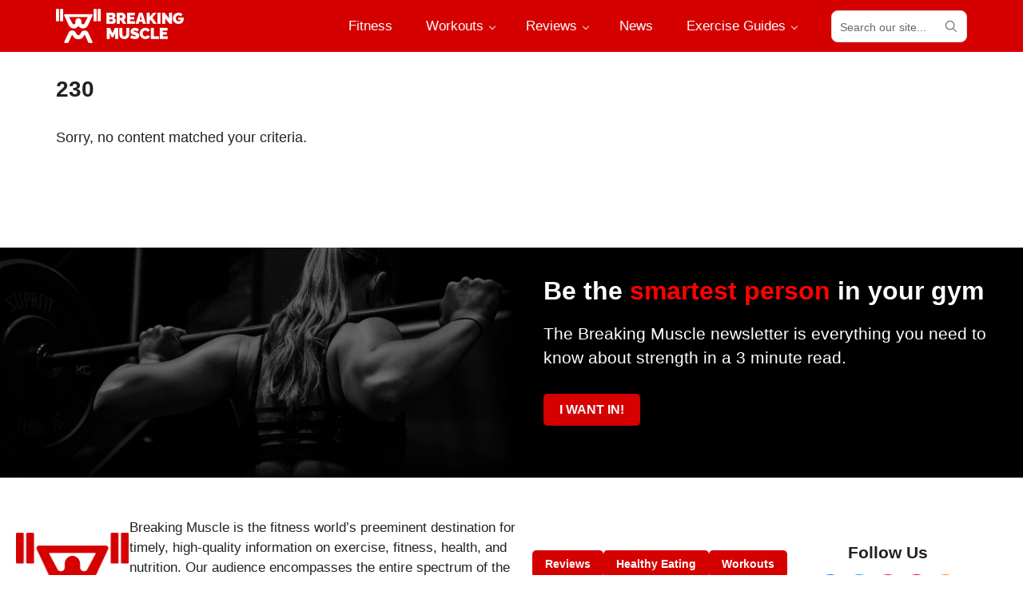

--- FILE ---
content_type: text/html; charset=UTF-8
request_url: https://breakingmuscle.com/tag/230/
body_size: 77926
content:
<!DOCTYPE html>
<html lang="en-US">
<head >
<meta charset="UTF-8" />
<meta name="viewport" content="width=device-width, initial-scale=1" />
<meta name='robots' content='index, follow, max-image-preview:large, max-snippet:-1, max-video-preview:-1' />
<!-- This site is optimized with the Yoast SEO plugin v21.1 - https://yoast.com/wordpress/plugins/seo/ -->
<title>230 Archives - Breaking Muscle</title>
<link rel="canonical" href="https://breakingmuscle.com/tag/230/" />
<meta property="og:locale" content="en_US" />
<meta property="og:type" content="article" />
<meta property="og:title" content="230 Archives - Breaking Muscle" />
<meta property="og:url" content="https://breakingmuscle.com/tag/230/" />
<meta property="og:site_name" content="Breaking Muscle" />
<meta name="twitter:card" content="summary_large_image" />
<meta name="twitter:site" content="@BreakingMuscle" />
<script type="application/ld+json" class="yoast-schema-graph">{"@context":"https://schema.org","@graph":[{"@type":"CollectionPage","@id":"https://breakingmuscle.com/tag/230/","url":"https://breakingmuscle.com/tag/230/","name":"230 Archives - Breaking Muscle","isPartOf":{"@id":"https://breakingmuscle.com/#website"},"inLanguage":"en-US"},{"@type":"WebSite","@id":"https://breakingmuscle.com/#website","url":"https://breakingmuscle.com/","name":"Breaking Muscle","description":"Breaking Muscle","publisher":{"@id":"https://breakingmuscle.com/#organization"},"potentialAction":[{"@type":"SearchAction","target":{"@type":"EntryPoint","urlTemplate":"https://breakingmuscle.com/?s={search_term_string}"},"query-input":"required name=search_term_string"}],"inLanguage":"en-US"},{"@type":"Organization","@id":"https://breakingmuscle.com/#organization","name":"Breaking Muscle","url":"https://breakingmuscle.com/","logo":{"@type":"ImageObject","inLanguage":"en-US","@id":"https://breakingmuscle.com/#/schema/logo/image/","url":"https://breakingmuscle.com/wp-content/uploads/2016/11/bmlogowhite-red.png","contentUrl":"https://breakingmuscle.com/wp-content/uploads/2016/11/bmlogowhite-red.png","width":714,"height":714,"caption":"Breaking Muscle"},"image":{"@id":"https://breakingmuscle.com/#/schema/logo/image/"},"sameAs":["https://www.facebook.com/breakingmuscle/","https://twitter.com/BreakingMuscle","https://www.instagram.com/breakingmuscle/","https://www.pinterest.com/breakingmuscle/","https://www.youtube.com/user/BreakingMuscleVideos"]}]}</script>
<!-- / Yoast SEO plugin. -->
<link rel='dns-prefetch' href='//scripts.mediavine.com' />
<link rel="alternate" type="application/rss+xml" title="Breaking Muscle &raquo; Feed" href="https://breakingmuscle.com/feed/" />
<link rel="alternate" type="application/rss+xml" title="Breaking Muscle &raquo; Comments Feed" href="https://breakingmuscle.com/comments/feed/" />
<link rel="alternate" type="application/rss+xml" title="Breaking Muscle &raquo; 230 Tag Feed" href="https://breakingmuscle.com/tag/230/feed/" />
<script>
window._wpemojiSettings = {"baseUrl":"https:\/\/s.w.org\/images\/core\/emoji\/14.0.0\/72x72\/","ext":".png","svgUrl":"https:\/\/s.w.org\/images\/core\/emoji\/14.0.0\/svg\/","svgExt":".svg","source":{"concatemoji":"https:\/\/breakingmuscle.com\/wp-includes\/js\/wp-emoji-release.min.js?ver=6.3.1"}};
/*! This file is auto-generated */
!function(i,n){var o,s,e;function c(e){try{var t={supportTests:e,timestamp:(new Date).valueOf()};sessionStorage.setItem(o,JSON.stringify(t))}catch(e){}}function p(e,t,n){e.clearRect(0,0,e.canvas.width,e.canvas.height),e.fillText(t,0,0);var t=new Uint32Array(e.getImageData(0,0,e.canvas.width,e.canvas.height).data),r=(e.clearRect(0,0,e.canvas.width,e.canvas.height),e.fillText(n,0,0),new Uint32Array(e.getImageData(0,0,e.canvas.width,e.canvas.height).data));return t.every(function(e,t){return e===r[t]})}function u(e,t,n){switch(t){case"flag":return n(e,"\ud83c\udff3\ufe0f\u200d\u26a7\ufe0f","\ud83c\udff3\ufe0f\u200b\u26a7\ufe0f")?!1:!n(e,"\ud83c\uddfa\ud83c\uddf3","\ud83c\uddfa\u200b\ud83c\uddf3")&&!n(e,"\ud83c\udff4\udb40\udc67\udb40\udc62\udb40\udc65\udb40\udc6e\udb40\udc67\udb40\udc7f","\ud83c\udff4\u200b\udb40\udc67\u200b\udb40\udc62\u200b\udb40\udc65\u200b\udb40\udc6e\u200b\udb40\udc67\u200b\udb40\udc7f");case"emoji":return!n(e,"\ud83e\udef1\ud83c\udffb\u200d\ud83e\udef2\ud83c\udfff","\ud83e\udef1\ud83c\udffb\u200b\ud83e\udef2\ud83c\udfff")}return!1}function f(e,t,n){var r="undefined"!=typeof WorkerGlobalScope&&self instanceof WorkerGlobalScope?new OffscreenCanvas(300,150):i.createElement("canvas"),a=r.getContext("2d",{willReadFrequently:!0}),o=(a.textBaseline="top",a.font="600 32px Arial",{});return e.forEach(function(e){o[e]=t(a,e,n)}),o}function t(e){var t=i.createElement("script");t.src=e,t.defer=!0,i.head.appendChild(t)}"undefined"!=typeof Promise&&(o="wpEmojiSettingsSupports",s=["flag","emoji"],n.supports={everything:!0,everythingExceptFlag:!0},e=new Promise(function(e){i.addEventListener("DOMContentLoaded",e,{once:!0})}),new Promise(function(t){var n=function(){try{var e=JSON.parse(sessionStorage.getItem(o));if("object"==typeof e&&"number"==typeof e.timestamp&&(new Date).valueOf()<e.timestamp+604800&&"object"==typeof e.supportTests)return e.supportTests}catch(e){}return null}();if(!n){if("undefined"!=typeof Worker&&"undefined"!=typeof OffscreenCanvas&&"undefined"!=typeof URL&&URL.createObjectURL&&"undefined"!=typeof Blob)try{var e="postMessage("+f.toString()+"("+[JSON.stringify(s),u.toString(),p.toString()].join(",")+"));",r=new Blob([e],{type:"text/javascript"}),a=new Worker(URL.createObjectURL(r),{name:"wpTestEmojiSupports"});return void(a.onmessage=function(e){c(n=e.data),a.terminate(),t(n)})}catch(e){}c(n=f(s,u,p))}t(n)}).then(function(e){for(var t in e)n.supports[t]=e[t],n.supports.everything=n.supports.everything&&n.supports[t],"flag"!==t&&(n.supports.everythingExceptFlag=n.supports.everythingExceptFlag&&n.supports[t]);n.supports.everythingExceptFlag=n.supports.everythingExceptFlag&&!n.supports.flag,n.DOMReady=!1,n.readyCallback=function(){n.DOMReady=!0}}).then(function(){return e}).then(function(){var e;n.supports.everything||(n.readyCallback(),(e=n.source||{}).concatemoji?t(e.concatemoji):e.wpemoji&&e.twemoji&&(t(e.twemoji),t(e.wpemoji)))}))}((window,document),window._wpemojiSettings);
</script>
<style>
img.wp-smiley,
img.emoji {
display: inline !important;
border: none !important;
box-shadow: none !important;
height: 1em !important;
width: 1em !important;
margin: 0 0.07em !important;
vertical-align: -0.1em !important;
background: none !important;
padding: 0 !important;
}
</style>
<link rel='stylesheet' id='sbi_styles-css' href='//breakingmuscle.com/wp-content/cache/wpfc-minified/24390lh7/bv5z.css' media='all' />
<link rel='stylesheet' id='breaking-muscle-css' href='//breakingmuscle.com/wp-content/themes/breaking-muscle/style.css?ver=1.1.2' media='all' />
<link rel='stylesheet' id='wp-block-library-css' href='//breakingmuscle.com/wp-content/cache/wpfc-minified/6xh43ioo/bv5z.css' media='all' />
<style id='wp-block-library-theme-inline-css'>
.wp-block-audio figcaption{color:#555;font-size:13px;text-align:center}.is-dark-theme .wp-block-audio figcaption{color:hsla(0,0%,100%,.65)}.wp-block-audio{margin:0 0 1em}.wp-block-code{border:1px solid #ccc;border-radius:4px;font-family:Menlo,Consolas,monaco,monospace;padding:.8em 1em}.wp-block-embed figcaption{color:#555;font-size:13px;text-align:center}.is-dark-theme .wp-block-embed figcaption{color:hsla(0,0%,100%,.65)}.wp-block-embed{margin:0 0 1em}.blocks-gallery-caption{color:#555;font-size:13px;text-align:center}.is-dark-theme .blocks-gallery-caption{color:hsla(0,0%,100%,.65)}.wp-block-image figcaption{color:#555;font-size:13px;text-align:center}.is-dark-theme .wp-block-image figcaption{color:hsla(0,0%,100%,.65)}.wp-block-image{margin:0 0 1em}.wp-block-pullquote{border-bottom:4px solid;border-top:4px solid;color:currentColor;margin-bottom:1.75em}.wp-block-pullquote cite,.wp-block-pullquote footer,.wp-block-pullquote__citation{color:currentColor;font-size:.8125em;font-style:normal;text-transform:uppercase}.wp-block-quote{border-left:.25em solid;margin:0 0 1.75em;padding-left:1em}.wp-block-quote cite,.wp-block-quote footer{color:currentColor;font-size:.8125em;font-style:normal;position:relative}.wp-block-quote.has-text-align-right{border-left:none;border-right:.25em solid;padding-left:0;padding-right:1em}.wp-block-quote.has-text-align-center{border:none;padding-left:0}.wp-block-quote.is-large,.wp-block-quote.is-style-large,.wp-block-quote.is-style-plain{border:none}.wp-block-search .wp-block-search__label{font-weight:700}.wp-block-search__button{border:1px solid #ccc;padding:.375em .625em}:where(.wp-block-group.has-background){padding:1.25em 2.375em}.wp-block-separator.has-css-opacity{opacity:.4}.wp-block-separator{border:none;border-bottom:2px solid;margin-left:auto;margin-right:auto}.wp-block-separator.has-alpha-channel-opacity{opacity:1}.wp-block-separator:not(.is-style-wide):not(.is-style-dots){width:100px}.wp-block-separator.has-background:not(.is-style-dots){border-bottom:none;height:1px}.wp-block-separator.has-background:not(.is-style-wide):not(.is-style-dots){height:2px}.wp-block-table{margin:0 0 1em}.wp-block-table td,.wp-block-table th{word-break:normal}.wp-block-table figcaption{color:#555;font-size:13px;text-align:center}.is-dark-theme .wp-block-table figcaption{color:hsla(0,0%,100%,.65)}.wp-block-video figcaption{color:#555;font-size:13px;text-align:center}.is-dark-theme .wp-block-video figcaption{color:hsla(0,0%,100%,.65)}.wp-block-video{margin:0 0 1em}.wp-block-template-part.has-background{margin-bottom:0;margin-top:0;padding:1.25em 2.375em}
</style>
<style id='global-styles-inline-css'>
body{--wp--preset--color--black: #000000;--wp--preset--color--cyan-bluish-gray: #abb8c3;--wp--preset--color--white: #ffffff;--wp--preset--color--pale-pink: #f78da7;--wp--preset--color--vivid-red: #cf2e2e;--wp--preset--color--luminous-vivid-orange: #ff6900;--wp--preset--color--luminous-vivid-amber: #fcb900;--wp--preset--color--light-green-cyan: #7bdcb5;--wp--preset--color--vivid-green-cyan: #00d084;--wp--preset--color--pale-cyan-blue: #8ed1fc;--wp--preset--color--vivid-cyan-blue: #0693e3;--wp--preset--color--vivid-purple: #9b51e0;--wp--preset--color--foreground: #222;--wp--preset--color--foreground-light: #666;--wp--preset--color--background: #fff;--wp--preset--color--primary: #d50000;--wp--preset--color--primary-light: #ffd5d5;--wp--preset--color--secondary: #ff0101;--wp--preset--color--secondary-light: #ffeded;--wp--preset--color--tertiary: #ddd;--wp--preset--color--quaternary: #f2f2f2;--wp--preset--gradient--vivid-cyan-blue-to-vivid-purple: linear-gradient(135deg,rgba(6,147,227,1) 0%,rgb(155,81,224) 100%);--wp--preset--gradient--light-green-cyan-to-vivid-green-cyan: linear-gradient(135deg,rgb(122,220,180) 0%,rgb(0,208,130) 100%);--wp--preset--gradient--luminous-vivid-amber-to-luminous-vivid-orange: linear-gradient(135deg,rgba(252,185,0,1) 0%,rgba(255,105,0,1) 100%);--wp--preset--gradient--luminous-vivid-orange-to-vivid-red: linear-gradient(135deg,rgba(255,105,0,1) 0%,rgb(207,46,46) 100%);--wp--preset--gradient--very-light-gray-to-cyan-bluish-gray: linear-gradient(135deg,rgb(238,238,238) 0%,rgb(169,184,195) 100%);--wp--preset--gradient--cool-to-warm-spectrum: linear-gradient(135deg,rgb(74,234,220) 0%,rgb(151,120,209) 20%,rgb(207,42,186) 40%,rgb(238,44,130) 60%,rgb(251,105,98) 80%,rgb(254,248,76) 100%);--wp--preset--gradient--blush-light-purple: linear-gradient(135deg,rgb(255,206,236) 0%,rgb(152,150,240) 100%);--wp--preset--gradient--blush-bordeaux: linear-gradient(135deg,rgb(254,205,165) 0%,rgb(254,45,45) 50%,rgb(107,0,62) 100%);--wp--preset--gradient--luminous-dusk: linear-gradient(135deg,rgb(255,203,112) 0%,rgb(199,81,192) 50%,rgb(65,88,208) 100%);--wp--preset--gradient--pale-ocean: linear-gradient(135deg,rgb(255,245,203) 0%,rgb(182,227,212) 50%,rgb(51,167,181) 100%);--wp--preset--gradient--electric-grass: linear-gradient(135deg,rgb(202,248,128) 0%,rgb(113,206,126) 100%);--wp--preset--gradient--midnight: linear-gradient(135deg,rgb(2,3,129) 0%,rgb(40,116,252) 100%);--wp--preset--font-size--small: 1rem;--wp--preset--font-size--medium: clamp(1.125rem, 1.1184rem + 0.03299999999999992vw, 1.158rem);--wp--preset--font-size--large: clamp(1.25rem, 1.2374rem + 0.06299999999999994vw, 1.313rem);--wp--preset--font-size--x-large: clamp(1.5rem, 2.8vw, 1.75rem);--wp--preset--font-size--xx-small: 0.75rem;--wp--preset--font-size--x-small: 0.875rem;--wp--preset--font-size--medium-small: 1.063rem;--wp--preset--font-size--xx-large: clamp(1.625rem, 3vw, 2rem);--wp--preset--font-size--xxx-large: clamp(2rem, 4vw, 2.625rem);--wp--preset--font-family--primary: -apple-system, BlinkMacSystemFont, avenir next, avenir, segoe ui, helvetica neue, helvetica, Ubuntu, roboto, noto, arial, sans-serif;--wp--preset--font-family--secondary: -apple-system, BlinkMacSystemFont, avenir next, avenir, segoe ui, helvetica neue, helvetica, Ubuntu, roboto, noto, arial, sans-serif;--wp--preset--font-family--monospace: Menlo, Consolas, Monaco, Liberation Mono, Lucida Console, monospace;--wp--preset--spacing--20: 20px;--wp--preset--spacing--30: 30px;--wp--preset--spacing--40: 40px;--wp--preset--spacing--50: 50px;--wp--preset--spacing--60: 60px;--wp--preset--spacing--70: 70px;--wp--preset--spacing--80: 5.06rem;--wp--preset--spacing--10: 10px;--wp--preset--shadow--natural: 6px 6px 9px rgba(0, 0, 0, 0.2);--wp--preset--shadow--deep: 12px 12px 50px rgba(0, 0, 0, 0.4);--wp--preset--shadow--sharp: 6px 6px 0px rgba(0, 0, 0, 0.2);--wp--preset--shadow--outlined: 6px 6px 0px -3px rgba(255, 255, 255, 1), 6px 6px rgba(0, 0, 0, 1);--wp--preset--shadow--crisp: 6px 6px 0px rgba(0, 0, 0, 1);--wp--custom--font-weight--thin: 100;--wp--custom--font-weight--extra-light: 200;--wp--custom--font-weight--light: 300;--wp--custom--font-weight--regular: 400;--wp--custom--font-weight--medium: 500;--wp--custom--font-weight--semi-bold: 600;--wp--custom--font-weight--bold: 700;--wp--custom--font-weight--extra-bold: 800;--wp--custom--font-weight--black: 900;--wp--custom--line-height--one: 1;--wp--custom--line-height--heading: 1.2;--wp--custom--line-height--medium: 1.4;--wp--custom--line-height--body: 1.5;--wp--custom--spacing--outer: 30px;}body { margin: 0;--wp--style--global--content-size: 760px;--wp--style--global--wide-size: 1180px; }.wp-site-blocks > .alignleft { float: left; margin-right: 2em; }.wp-site-blocks > .alignright { float: right; margin-left: 2em; }.wp-site-blocks > .aligncenter { justify-content: center; margin-left: auto; margin-right: auto; }:where(.is-layout-flex){gap: 0.5em;}:where(.is-layout-grid){gap: 0.5em;}body .is-layout-flow > .alignleft{float: left;margin-inline-start: 0;margin-inline-end: 2em;}body .is-layout-flow > .alignright{float: right;margin-inline-start: 2em;margin-inline-end: 0;}body .is-layout-flow > .aligncenter{margin-left: auto !important;margin-right: auto !important;}body .is-layout-constrained > .alignleft{float: left;margin-inline-start: 0;margin-inline-end: 2em;}body .is-layout-constrained > .alignright{float: right;margin-inline-start: 2em;margin-inline-end: 0;}body .is-layout-constrained > .aligncenter{margin-left: auto !important;margin-right: auto !important;}body .is-layout-constrained > :where(:not(.alignleft):not(.alignright):not(.alignfull)){max-width: var(--wp--style--global--content-size);margin-left: auto !important;margin-right: auto !important;}body .is-layout-constrained > .alignwide{max-width: var(--wp--style--global--wide-size);}body .is-layout-flex{display: flex;}body .is-layout-flex{flex-wrap: wrap;align-items: center;}body .is-layout-flex > *{margin: 0;}body .is-layout-grid{display: grid;}body .is-layout-grid > *{margin: 0;}body{background-color: var(--wp--preset--color--background);color: var(--wp--preset--color--foreground);font-family: var(--wp--preset--font-family--primary);font-size: var(--wp--preset--font-size--medium);font-weight: var(--wp--custom--font-weight--regular);line-height: var(--wp--custom--line-height--body);padding-top: 0px;padding-right: 0px;padding-bottom: 0px;padding-left: 0px;}a:where(:not(.wp-element-button)){color: var(--wp--preset--color--primary);text-decoration: underline;}h1{font-size: var(--wp--preset--font-size--xxx-large);}h2{font-size: var(--wp--preset--font-size--xx-large);}h3{font-size: var(--wp--preset--font-size--x-large);}h4{font-size: var(--wp--preset--font-size--large);}h5{font-size: var(--wp--preset--font-size--medium);}h6{font-size: var(--wp--preset--font-size--small);}.wp-element-button, .wp-block-button__link{background-color: #32373c;border-width: 0;color: #fff;font-family: inherit;font-size: inherit;line-height: inherit;padding: calc(0.667em + 2px) calc(1.333em + 2px);text-decoration: none;}.has-black-color{color: var(--wp--preset--color--black) !important;}.has-cyan-bluish-gray-color{color: var(--wp--preset--color--cyan-bluish-gray) !important;}.has-white-color{color: var(--wp--preset--color--white) !important;}.has-pale-pink-color{color: var(--wp--preset--color--pale-pink) !important;}.has-vivid-red-color{color: var(--wp--preset--color--vivid-red) !important;}.has-luminous-vivid-orange-color{color: var(--wp--preset--color--luminous-vivid-orange) !important;}.has-luminous-vivid-amber-color{color: var(--wp--preset--color--luminous-vivid-amber) !important;}.has-light-green-cyan-color{color: var(--wp--preset--color--light-green-cyan) !important;}.has-vivid-green-cyan-color{color: var(--wp--preset--color--vivid-green-cyan) !important;}.has-pale-cyan-blue-color{color: var(--wp--preset--color--pale-cyan-blue) !important;}.has-vivid-cyan-blue-color{color: var(--wp--preset--color--vivid-cyan-blue) !important;}.has-vivid-purple-color{color: var(--wp--preset--color--vivid-purple) !important;}.has-foreground-color{color: var(--wp--preset--color--foreground) !important;}.has-foreground-light-color{color: var(--wp--preset--color--foreground-light) !important;}.has-background-color{color: var(--wp--preset--color--background) !important;}.has-primary-color{color: var(--wp--preset--color--primary) !important;}.has-primary-light-color{color: var(--wp--preset--color--primary-light) !important;}.has-secondary-color{color: var(--wp--preset--color--secondary) !important;}.has-secondary-light-color{color: var(--wp--preset--color--secondary-light) !important;}.has-tertiary-color{color: var(--wp--preset--color--tertiary) !important;}.has-quaternary-color{color: var(--wp--preset--color--quaternary) !important;}.has-black-background-color{background-color: var(--wp--preset--color--black) !important;}.has-cyan-bluish-gray-background-color{background-color: var(--wp--preset--color--cyan-bluish-gray) !important;}.has-white-background-color{background-color: var(--wp--preset--color--white) !important;}.has-pale-pink-background-color{background-color: var(--wp--preset--color--pale-pink) !important;}.has-vivid-red-background-color{background-color: var(--wp--preset--color--vivid-red) !important;}.has-luminous-vivid-orange-background-color{background-color: var(--wp--preset--color--luminous-vivid-orange) !important;}.has-luminous-vivid-amber-background-color{background-color: var(--wp--preset--color--luminous-vivid-amber) !important;}.has-light-green-cyan-background-color{background-color: var(--wp--preset--color--light-green-cyan) !important;}.has-vivid-green-cyan-background-color{background-color: var(--wp--preset--color--vivid-green-cyan) !important;}.has-pale-cyan-blue-background-color{background-color: var(--wp--preset--color--pale-cyan-blue) !important;}.has-vivid-cyan-blue-background-color{background-color: var(--wp--preset--color--vivid-cyan-blue) !important;}.has-vivid-purple-background-color{background-color: var(--wp--preset--color--vivid-purple) !important;}.has-foreground-background-color{background-color: var(--wp--preset--color--foreground) !important;}.has-foreground-light-background-color{background-color: var(--wp--preset--color--foreground-light) !important;}.has-background-background-color{background-color: var(--wp--preset--color--background) !important;}.has-primary-background-color{background-color: var(--wp--preset--color--primary) !important;}.has-primary-light-background-color{background-color: var(--wp--preset--color--primary-light) !important;}.has-secondary-background-color{background-color: var(--wp--preset--color--secondary) !important;}.has-secondary-light-background-color{background-color: var(--wp--preset--color--secondary-light) !important;}.has-tertiary-background-color{background-color: var(--wp--preset--color--tertiary) !important;}.has-quaternary-background-color{background-color: var(--wp--preset--color--quaternary) !important;}.has-black-border-color{border-color: var(--wp--preset--color--black) !important;}.has-cyan-bluish-gray-border-color{border-color: var(--wp--preset--color--cyan-bluish-gray) !important;}.has-white-border-color{border-color: var(--wp--preset--color--white) !important;}.has-pale-pink-border-color{border-color: var(--wp--preset--color--pale-pink) !important;}.has-vivid-red-border-color{border-color: var(--wp--preset--color--vivid-red) !important;}.has-luminous-vivid-orange-border-color{border-color: var(--wp--preset--color--luminous-vivid-orange) !important;}.has-luminous-vivid-amber-border-color{border-color: var(--wp--preset--color--luminous-vivid-amber) !important;}.has-light-green-cyan-border-color{border-color: var(--wp--preset--color--light-green-cyan) !important;}.has-vivid-green-cyan-border-color{border-color: var(--wp--preset--color--vivid-green-cyan) !important;}.has-pale-cyan-blue-border-color{border-color: var(--wp--preset--color--pale-cyan-blue) !important;}.has-vivid-cyan-blue-border-color{border-color: var(--wp--preset--color--vivid-cyan-blue) !important;}.has-vivid-purple-border-color{border-color: var(--wp--preset--color--vivid-purple) !important;}.has-foreground-border-color{border-color: var(--wp--preset--color--foreground) !important;}.has-foreground-light-border-color{border-color: var(--wp--preset--color--foreground-light) !important;}.has-background-border-color{border-color: var(--wp--preset--color--background) !important;}.has-primary-border-color{border-color: var(--wp--preset--color--primary) !important;}.has-primary-light-border-color{border-color: var(--wp--preset--color--primary-light) !important;}.has-secondary-border-color{border-color: var(--wp--preset--color--secondary) !important;}.has-secondary-light-border-color{border-color: var(--wp--preset--color--secondary-light) !important;}.has-tertiary-border-color{border-color: var(--wp--preset--color--tertiary) !important;}.has-quaternary-border-color{border-color: var(--wp--preset--color--quaternary) !important;}.has-vivid-cyan-blue-to-vivid-purple-gradient-background{background: var(--wp--preset--gradient--vivid-cyan-blue-to-vivid-purple) !important;}.has-light-green-cyan-to-vivid-green-cyan-gradient-background{background: var(--wp--preset--gradient--light-green-cyan-to-vivid-green-cyan) !important;}.has-luminous-vivid-amber-to-luminous-vivid-orange-gradient-background{background: var(--wp--preset--gradient--luminous-vivid-amber-to-luminous-vivid-orange) !important;}.has-luminous-vivid-orange-to-vivid-red-gradient-background{background: var(--wp--preset--gradient--luminous-vivid-orange-to-vivid-red) !important;}.has-very-light-gray-to-cyan-bluish-gray-gradient-background{background: var(--wp--preset--gradient--very-light-gray-to-cyan-bluish-gray) !important;}.has-cool-to-warm-spectrum-gradient-background{background: var(--wp--preset--gradient--cool-to-warm-spectrum) !important;}.has-blush-light-purple-gradient-background{background: var(--wp--preset--gradient--blush-light-purple) !important;}.has-blush-bordeaux-gradient-background{background: var(--wp--preset--gradient--blush-bordeaux) !important;}.has-luminous-dusk-gradient-background{background: var(--wp--preset--gradient--luminous-dusk) !important;}.has-pale-ocean-gradient-background{background: var(--wp--preset--gradient--pale-ocean) !important;}.has-electric-grass-gradient-background{background: var(--wp--preset--gradient--electric-grass) !important;}.has-midnight-gradient-background{background: var(--wp--preset--gradient--midnight) !important;}.has-small-font-size{font-size: var(--wp--preset--font-size--small) !important;}.has-medium-font-size{font-size: var(--wp--preset--font-size--medium) !important;}.has-large-font-size{font-size: var(--wp--preset--font-size--large) !important;}.has-x-large-font-size{font-size: var(--wp--preset--font-size--x-large) !important;}.has-xx-small-font-size{font-size: var(--wp--preset--font-size--xx-small) !important;}.has-x-small-font-size{font-size: var(--wp--preset--font-size--x-small) !important;}.has-medium-small-font-size{font-size: var(--wp--preset--font-size--medium-small) !important;}.has-xx-large-font-size{font-size: var(--wp--preset--font-size--xx-large) !important;}.has-xxx-large-font-size{font-size: var(--wp--preset--font-size--xxx-large) !important;}.has-primary-font-family{font-family: var(--wp--preset--font-family--primary) !important;}.has-secondary-font-family{font-family: var(--wp--preset--font-family--secondary) !important;}.has-monospace-font-family{font-family: var(--wp--preset--font-family--monospace) !important;}
.wp-block-navigation a:where(:not(.wp-element-button)){color: inherit;}
:where(.wp-block-post-template.is-layout-flex){gap: 1.25em;}:where(.wp-block-post-template.is-layout-grid){gap: 1.25em;}
.wp-block-columns{margin-bottom: 30px;}:where(.wp-block-columns.is-layout-flex){gap: 2em;}:where(.wp-block-columns.is-layout-grid){gap: 2em;}
.wp-block-pullquote{border-color: var(--wp--preset--color--tertiary);border-width: 2px;border-style: solid;font-size: 1.5em;line-height: 1.6;margin-bottom: 40px;padding-top: 30px;padding-right: 30px;padding-bottom: 30px;padding-left: 30px;}
.wp-block-buttons{margin-top: 30px;margin-bottom: 30px;}
.wp-block-button .wp-block-button__link{background-color: var(--wp--preset--color--primary);border-radius: 5px;border-color: var(--wp--preset--color--primary);border-width: 0;border-style: solid;color: var(--wp--preset--color--background);font-size: var(--wp--preset--font-size--small);font-weight: var(--wp--custom--font-weight--semi-bold);padding-top: 12px;padding-right: 20px;padding-bottom: 12px;padding-left: 20px;}
.wp-block-column{margin-bottom: 0;}
.wp-block-cover{padding-top: 30px;padding-right: 30px;padding-bottom: 30px;padding-left: 30px;}
.wp-block-embed{margin-bottom: 30px;}
.wp-block-gallery{margin-bottom: 30px;}
.wp-block-heading{font-family: var(--wp--preset--font-family--secondary);font-weight: var(--wp--custom--font-weight--bold);line-height: var(--wp--custom--line-height--heading);margin-top: 0px;margin-bottom: 20px;}
.wp-block-image{margin-bottom: 30px;}
ol,ul{margin-bottom: 30px;padding-left: 30px;}
p{margin-top: 0px;margin-bottom: 25px;}
.wp-block-quote{border-color: var(--wp--preset--color--tertiary);border-width: 2px;border-style: solid;line-height: var(--wp--custom--line-height--medium);margin-bottom: 40px;padding-top: 30px;padding-right: 30px;padding-bottom: 30px;padding-left: 30px;}
.wp-block-search{margin-bottom: 30px;}
.wp-block-separator{color: var(--wp--preset--color--tertiary);font-size: var(--wp--preset--font-size--large);margin-top: 30px;margin-bottom: 30px;}
.wp-block-table > table{font-size: var(--wp--preset--font-size--small);margin-bottom: 30px;}
</style>
<link rel='stylesheet' id='pb-accordion-blocks-style-css' href='//breakingmuscle.com/wp-content/cache/wpfc-minified/6nkdcve0/bv5z.css' media='all' />
<link rel='stylesheet' id='YSFA-css' href='//breakingmuscle.com/wp-content/cache/wpfc-minified/87yawreb/bv5z.css' media='all' />
<link rel='stylesheet' id='related-posts-by-taxonomy-css' href='//breakingmuscle.com/wp-content/cache/wpfc-minified/2m79wti0/bv5z.css' media='all' />
<link rel='stylesheet' id='surl-lasso-lite-css' href='//breakingmuscle.com/wp-content/cache/wpfc-minified/jzs8gks0/bv5z.css' media='all' />
<link rel='stylesheet' id='widgetopts-styles-css' href='//breakingmuscle.com/wp-content/cache/wpfc-minified/13lvr495/bv5z.css' media='all' />
<link rel='stylesheet' id='lasso-live-css' href='//breakingmuscle.com/wp-content/cache/wpfc-minified/79bi69g8/bv5z.css' media='all' />
<link rel='stylesheet' id='lasso-table-frontend-css' href='//breakingmuscle.com/wp-content/cache/wpfc-minified/m1e98hzq/bv5z.css' media='all' />
<link rel='stylesheet' id='custom-theme-styles-css' href='//breakingmuscle.com/wp-content/cache/wpfc-minified/7zo6htiq/bv5z.css' media='all' />
<link rel='stylesheet' id='custom-block-styles-css' href='//breakingmuscle.com/wp-content/cache/wpfc-minified/g3z2b1pz/bv5z.css' media='all' />
<script src='https://breakingmuscle.com/wp-includes/js/jquery/jquery.min.js?ver=3.7.0' id='jquery-core-js'></script>
<script src='https://breakingmuscle.com/wp-includes/js/jquery/jquery-migrate.min.js?ver=3.4.1' id='jquery-migrate-js'></script>
<script async="async" data-noptimize="1" data-cfasync="false" src='https://scripts.mediavine.com/tags/breaking-muscle.js?ver=6.3.1' id='mv-script-wrapper-js'></script>
<link rel="https://api.w.org/" href="https://breakingmuscle.com/wp-json/" /><link rel="alternate" type="application/json" href="https://breakingmuscle.com/wp-json/wp/v2/tags/320" /><link rel="EditURI" type="application/rsd+xml" title="RSD" href="https://breakingmuscle.com/xmlrpc.php?rsd" />
<meta name="generator" content="WordPress 6.3.1" />
<script type="pmdelayedscript" data-perfmatters-type="text/javascript" data-cfasync="false" data-no-optimize="1" data-no-defer="1" data-no-minify="1">!function(e,t){(e=t.createElement("script")).src="https://cdn.convertbox.com/convertbox/js/embed.js",e.id="app-convertbox-script",e.async=true,e.dataset.uuid="6cb768da-b340-420a-b3a6-65cbc1b44aaf",document.getElementsByTagName("head")[0].appendChild(e)}(window,document);</script>
<script>var cb_wp=cb_wp || {};cb_wp.is_user_logged_in=false;</script>
<!-- GA Google Analytics @ https://m0n.co/ga -->
<script async src="https://www.googletagmanager.com/gtag/js?id=UA-206362758-2"></script>
<script>
window.dataLayer = window.dataLayer || [];
function gtag(){dataLayer.push(arguments);}
gtag('js', new Date());
gtag('config', 'UA-206362758-2');
</script>
<!-- Google Tag Manager -->
<script>(function(w,d,s,l,i){w[l]=w[l]||[];w[l].push({'gtm.start':
new Date().getTime(),event:'gtm.js'});var f=d.getElementsByTagName(s)[0],
j=d.createElement(s),dl=l!='dataLayer'?'&l='+l:'';j.async=true;j.src=
'https://www.googletagmanager.com/gtm.js?id='+i+dl;f.parentNode.insertBefore(j,f);
})(window,document,'script','dataLayer','GTM-PWRW2L2');</script>
<!-- End Google Tag Manager -->
<style type="text/css">
:root{
--lasso-main: black !important;
--lasso-title: black !important;
--lasso-button: #22BAA0 !important;
--lasso-secondary-button: #22BAA0 !important;
--lasso-button-text: white !important;
--lasso-background: white !important;
--lasso-pros: #22BAA0 !important;
--lasso-cons: #E06470 !important;
}
</style>
<script type="text/javascript">
// Notice how this gets configured before we load Font Awesome
window.FontAwesomeConfig = { autoReplaceSvg: false }
</script>
<style type="text/css">
:root{
--lasso-main: black !important;
--lasso-title: black !important;
--lasso-button: #d50000 !important;
--lasso-secondary-button: #d50000 !important;
--lasso-button-text: white !important;
--lasso-background: white !important;
--lasso-pros: #22baa0 !important;
--lasso-cons: #d50000 !important;
}
</style>
<script type="text/javascript">
// Notice how this gets configured before we load Font Awesome
let lassoFontAwesomeJS = "" == 1
console.log("lassoFontAwesomeJS", lassoFontAwesomeJS)
window.FontAwesomeConfig = { autoReplaceSvg: lassoFontAwesomeJS }
</script>
<script async id="ebx" src="//applets.ebxcdn.com/ebx.js" data-applet-id="jpqtalrm"></script><script>
var PushlySDK = window.PushlySDK || [];
function pushly() { PushlySDK.push(arguments) }
pushly('load', {
domainKey: decodeURIComponent("dk2fhLu1A384d2eFYBFSq34CrOlDq9f5zbrA"),
sw: "https://breakingmuscle.com/wp-content/plugins/pushly/assets/js/pushly-sdk-worker.js.php",
swScope: "https://breakingmuscle.com/wp-content/plugins/pushly/"    });
</script>
<link rel="icon" href="https://breakingmuscle.com/wp-content/uploads/2016/11/cropped-bmlogowhite-red-120x68.png" sizes="32x32" />
<link rel="icon" href="https://breakingmuscle.com/wp-content/uploads/2016/11/cropped-bmlogowhite-red.png" sizes="192x192" />
<link rel="apple-touch-icon" href="https://breakingmuscle.com/wp-content/uploads/2016/11/cropped-bmlogowhite-red.png" />
<meta name="msapplication-TileImage" content="https://breakingmuscle.com/wp-content/uploads/2016/11/cropped-bmlogowhite-red.png" />
<style id="wp-custom-css">
/* Mediavine mobile fix CSS */
@media only screen and (max-width: 359px) {
iframe.instagram-media {
min-width: unset !important;
}
}
/*End Mediavine CSS */
/* Yoast FAQ Accordion Fix */
.wp-block-yoast-faq-block .schema-faq-question:after {
top: -5px;
}
.entry-date {
display: block;
font-size: var(--wp--preset--font-size--x-small);
opacity: 0.8;
}
@media all and (min-width: 600px) {
.entry-date {
display: inline-block;
margin-left: 30px;
}
}		</style>
</head>
<body class="archive tag tag-320 wp-custom-logo wp-embed-responsive lasso-v324 header-full-width full-width-content genesis-breadcrumbs-visible genesis-footer-widgets-hidden archive-no-results no-js"><!-- Google Tag Manager (noscript) -->
<noscript><iframe src="https://www.googletagmanager.com/ns.html?id=GTM-PWRW2L2"
height="0" width="0" style="display:none;visibility:hidden"></iframe></noscript>
<!-- End Google Tag Manager (noscript) -->
<script>
//<![CDATA[
(function(){
var c = document.body.classList;
c.remove( 'no-js' );
c.add( 'js' );
})();
//]]>
</script>
<div class="site-container"><ul class="genesis-skip-link"><li><a href="#genesis-nav-primary" class="screen-reader-shortcut"> Skip to primary navigation</a></li><li><a href="#genesis-content" class="screen-reader-shortcut"> Skip to main content</a></li></ul><header class="site-header"><div class="wrap"><div class="title-area"><a href="https://breakingmuscle.com/" class="custom-logo-link" rel="home"><img width="320" height="86" src="https://breakingmuscle.com/wp-content/uploads/2022/10/logo.png" class="custom-logo" alt="Breaking Muscle" decoding="async" /></a><p class="site-title">Breaking Muscle</p><p class="site-description">Breaking Muscle</p></div><button class="search-toggle" aria-pressed="false" aria-expanded="false" id="genesis-mobile-search-toggle"><span class="screen-reader-text">Search</span></button><div class="mobile-search"><form class="search-form" method="get" action="https://breakingmuscle.com/" role="search"><label class="search-form-label screen-reader-text" for="searchform-1">Search our site...</label><input class="search-form-input" type="search" name="s" id="searchform-1" placeholder="Search our site..."><input class="search-form-submit" type="submit" value="Submit search"><meta content="https://breakingmuscle.com/?s={s}"></form></div><nav class="nav-primary" aria-label="Main" id="genesis-nav-primary"><div class="wrap"><ul id="menu-main-menu" class="menu genesis-nav-menu menu-primary js-superfish"><li id="menu-item-171952" class="menu-item menu-item-type-taxonomy menu-item-object-category menu-item-171952"><a href="https://breakingmuscle.com/fitness/"><span >Fitness</span></a></li>
<li id="menu-item-171953" class="menu-item menu-item-type-taxonomy menu-item-object-category menu-item-has-children menu-item-171953"><a href="https://breakingmuscle.com/workouts/"><span >Workouts</span></a>
<ul class="sub-menu">
<li id="menu-item-171922" class="menu-item menu-item-type-post_type menu-item-object-post menu-item-171922"><a href="https://breakingmuscle.com/best-shoulder-workouts/"><span >Best Shoulder Workouts</span></a></li>
<li id="menu-item-171923" class="menu-item menu-item-type-post_type menu-item-object-post menu-item-171923"><a href="https://breakingmuscle.com/best-chest-workouts/"><span >Best Chest Workouts</span></a></li>
<li id="menu-item-171990" class="menu-item menu-item-type-post_type menu-item-object-post menu-item-171990"><a href="https://breakingmuscle.com/best-leg-workouts/"><span >Best Leg Workouts</span></a></li>
<li id="menu-item-172000" class="menu-item menu-item-type-post_type menu-item-object-post menu-item-172000"><a href="https://breakingmuscle.com/best-leg-exercises/"><span >Best Leg Exercises</span></a></li>
<li id="menu-item-172001" class="menu-item menu-item-type-post_type menu-item-object-post menu-item-172001"><a href="https://breakingmuscle.com/best-biceps-exercises/"><span >Best Biceps Exercises</span></a></li>
<li id="menu-item-171993" class="menu-item menu-item-type-post_type menu-item-object-post menu-item-171993"><a href="https://breakingmuscle.com/best-kettlebell-exercises/"><span >Best Kettlebell Exercises</span></a></li>
<li id="menu-item-171924" class="menu-item menu-item-type-post_type menu-item-object-post menu-item-171924"><a href="https://breakingmuscle.com/best-back-workouts/"><span >Best Back Workouts</span></a></li>
<li id="menu-item-171994" class="menu-item menu-item-type-post_type menu-item-object-post menu-item-171994"><a href="https://breakingmuscle.com/best-hiit-workouts/"><span >Best HIIT Workouts</span></a></li>
<li id="menu-item-172002" class="menu-item menu-item-type-post_type menu-item-object-post menu-item-172002"><a href="https://breakingmuscle.com/best-triceps-exercises/"><span >Best Triceps Exercises</span></a></li>
<li id="menu-item-172009" class="menu-item menu-item-type-post_type menu-item-object-post menu-item-172009"><a href="https://breakingmuscle.com/best-arm-workouts/"><span >Best Arm Workouts</span></a></li>
</ul>
</li>
<li id="menu-item-171955" class="mega-menu menu-item menu-item-type-taxonomy menu-item-object-category menu-item-has-children menu-item-171955"><a href="https://breakingmuscle.com/reviews/"><span >Reviews</span></a>
<ul class="sub-menu">
<li id="menu-item-171974" class="menu-item menu-item-type-custom menu-item-object-custom menu-item-has-children menu-item-171974"><a href="#"><span >Supplements</span></a>
<ul class="sub-menu">
<li id="menu-item-171976" class="menu-item menu-item-type-post_type menu-item-object-post menu-item-171976"><a href="https://breakingmuscle.com/best-pre-workout/"><span >Best Pre-Workout</span></a></li>
<li id="menu-item-191624" class="menu-item menu-item-type-post_type menu-item-object-post menu-item-191624"><a href="https://breakingmuscle.com/best-bcaa/"><span >Best BCAAs</span></a></li>
<li id="menu-item-199370" class="menu-item menu-item-type-post_type menu-item-object-post menu-item-199370"><a href="https://breakingmuscle.com/best-testosterone-booster/"><span >Best Testosterone Boosters</span></a></li>
<li id="menu-item-192414" class="menu-item menu-item-type-post_type menu-item-object-post menu-item-192414"><a href="https://breakingmuscle.com/best-bodybuilding-supplements/"><span >Best Bodybuilding Supplements</span></a></li>
<li id="menu-item-188856" class="menu-item menu-item-type-post_type menu-item-object-post menu-item-188856"><a href="https://breakingmuscle.com/best-creatine/"><span >Best Creatine</span></a></li>
<li id="menu-item-192505" class="menu-item menu-item-type-post_type menu-item-object-post menu-item-192505"><a href="https://breakingmuscle.com/best-supplements-for-weight-loss/"><span >Best Supplements for Weight Loss</span></a></li>
<li id="menu-item-200253" class="menu-item menu-item-type-post_type menu-item-object-post menu-item-200253"><a href="https://breakingmuscle.com/best-multivitamin/"><span >Best Multivitamins</span></a></li>
<li id="menu-item-190410" class="menu-item menu-item-type-post_type menu-item-object-post menu-item-190410"><a href="https://breakingmuscle.com/best-collagen-supplements/"><span >Best Collagen Supplement</span></a></li>
<li id="menu-item-196185" class="menu-item menu-item-type-post_type menu-item-object-post menu-item-196185"><a href="https://breakingmuscle.com/best-probiotic/"><span >Best Probiotic</span></a></li>
<li id="menu-item-196250" class="menu-item menu-item-type-post_type menu-item-object-post menu-item-196250"><a href="https://breakingmuscle.com/best-non-stim-pre-workout/"><span >Best Non-Stim Pre-Workout</span></a></li>
<li id="menu-item-198391" class="menu-item menu-item-type-post_type menu-item-object-post menu-item-198391"><a href="https://breakingmuscle.com/best-greens-powder/"><span >Best Greens Powder</span></a></li>
<li id="menu-item-197806" class="menu-item menu-item-type-post_type menu-item-object-post menu-item-197806"><a href="https://breakingmuscle.com/best-magnesium-supplement/"><span >Best Magnesium Supplements</span></a></li>
</ul>
</li>
<li id="menu-item-193158" class="menu-item menu-item-type-custom menu-item-object-custom menu-item-has-children menu-item-193158"><a href="#"><span >Protein</span></a>
<ul class="sub-menu">
<li id="menu-item-189459" class="menu-item menu-item-type-post_type menu-item-object-post menu-item-189459"><a href="https://breakingmuscle.com/best-protein-powder/"><span >Best Protein Powder</span></a></li>
<li id="menu-item-171977" class="menu-item menu-item-type-post_type menu-item-object-post menu-item-171977"><a href="https://breakingmuscle.com/best-whey-protein-powders/"><span >Best Whey Protein</span></a></li>
<li id="menu-item-193159" class="menu-item menu-item-type-post_type menu-item-object-post menu-item-193159"><a href="https://breakingmuscle.com/best-protein-powder-for-muscle-gain/"><span >Best Protein Powders for Muscle Gain</span></a></li>
<li id="menu-item-198655" class="menu-item menu-item-type-post_type menu-item-object-post menu-item-198655"><a href="https://breakingmuscle.com/best-tasting-protein-powder/"><span >Best Tasting Protein Powder</span></a></li>
<li id="menu-item-198328" class="menu-item menu-item-type-post_type menu-item-object-post menu-item-198328"><a href="https://breakingmuscle.com/best-vegan-protein-powder/"><span >Best Vegan Protein</span></a></li>
<li id="menu-item-191366" class="menu-item menu-item-type-post_type menu-item-object-post menu-item-191366"><a href="https://breakingmuscle.com/best-mass-gainer/"><span >Best Mass Gainer</span></a></li>
<li id="menu-item-194082" class="menu-item menu-item-type-post_type menu-item-object-post menu-item-194082"><a href="https://breakingmuscle.com/best-protein-shakes/"><span >Best Protein Shakes</span></a></li>
<li id="menu-item-196210" class="menu-item menu-item-type-post_type menu-item-object-post menu-item-196210"><a href="https://breakingmuscle.com/best-organic-protein-powder/"><span >Best Organic Protein Powder</span></a></li>
<li id="menu-item-197210" class="menu-item menu-item-type-post_type menu-item-object-post menu-item-197210"><a href="https://breakingmuscle.com/best-pea-protein-powder/"><span >Best Pea Protein Powder</span></a></li>
<li id="menu-item-199371" class="menu-item menu-item-type-post_type menu-item-object-post menu-item-199371"><a href="https://breakingmuscle.com/best-protein-bars/"><span >Best Protein Bars</span></a></li>
</ul>
</li>
<li id="menu-item-171975" class="menu-item menu-item-type-custom menu-item-object-custom menu-item-has-children menu-item-171975"><a href="#"><span >Strength Equipment</span></a>
<ul class="sub-menu">
<li id="menu-item-189955" class="menu-item menu-item-type-post_type menu-item-object-post menu-item-189955"><a href="https://breakingmuscle.com/best-home-gym-equipment/"><span >Best Home Gym Equipment</span></a></li>
<li id="menu-item-193260" class="menu-item menu-item-type-post_type menu-item-object-post menu-item-193260"><a href="https://breakingmuscle.com/best-squat-rack/"><span >Best Squat Racks</span></a></li>
<li id="menu-item-191911" class="menu-item menu-item-type-post_type menu-item-object-post menu-item-191911"><a href="https://breakingmuscle.com/best-barbell/"><span >Best Barbells</span></a></li>
<li id="menu-item-191174" class="menu-item menu-item-type-post_type menu-item-object-post menu-item-191174"><a href="https://breakingmuscle.com/best-weightlifting-belt/"><span >Best Weightlifting Belts</span></a></li>
<li id="menu-item-194894" class="menu-item menu-item-type-post_type menu-item-object-post menu-item-194894"><a href="https://breakingmuscle.com/best-weight-bench/"><span >Best Weight Benches</span></a></li>
<li id="menu-item-198030" class="menu-item menu-item-type-post_type menu-item-object-post menu-item-198030"><a href="https://breakingmuscle.com/best-functional-trainers/"><span >Best Functional Trainers</span></a></li>
<li id="menu-item-193165" class="menu-item menu-item-type-post_type menu-item-object-post menu-item-193165"><a href="https://breakingmuscle.com/best-dumbbell-set/"><span >Best Dumbbells</span></a></li>
<li id="menu-item-188934" class="menu-item menu-item-type-post_type menu-item-object-post menu-item-188934"><a href="https://breakingmuscle.com/best-adjustable-dumbbells/"><span >Best Adjustable Dumbbells</span></a></li>
<li id="menu-item-191369" class="menu-item menu-item-type-post_type menu-item-object-post menu-item-191369"><a href="https://breakingmuscle.com/best-kettlebells/"><span >Best Kettlebells</span></a></li>
<li id="menu-item-191735" class="menu-item menu-item-type-post_type menu-item-object-post menu-item-191735"><a href="https://breakingmuscle.com/best-resistance-bands/"><span >Best Resistance Bands</span></a></li>
<li id="menu-item-193094" class="menu-item menu-item-type-post_type menu-item-object-post menu-item-193094"><a href="https://breakingmuscle.com/best-trap-bars/"><span >Best Trap Bars</span></a></li>
</ul>
</li>
<li id="menu-item-195075" class="menu-item menu-item-type-custom menu-item-object-custom menu-item-has-children menu-item-195075"><a href="#"><span >Cardio Equipment</span></a>
<ul class="sub-menu">
<li id="menu-item-195076" class="menu-item menu-item-type-post_type menu-item-object-post menu-item-195076"><a href="https://breakingmuscle.com/best-cardio-machine/"><span >Best Cardio Machines</span></a></li>
<li id="menu-item-190531" class="menu-item menu-item-type-post_type menu-item-object-post menu-item-190531"><a href="https://breakingmuscle.com/best-rowing-machine/"><span >Best Rowing Machines</span></a></li>
<li id="menu-item-195811" class="menu-item menu-item-type-post_type menu-item-object-post menu-item-195811"><a href="https://breakingmuscle.com/best-treadmill-for-home/"><span >Best Treadmills</span></a></li>
<li id="menu-item-196827" class="menu-item menu-item-type-post_type menu-item-object-post menu-item-196827"><a href="https://breakingmuscle.com/best-weighted-vest/"><span >Best Weighted Vests</span></a></li>
<li id="menu-item-198491" class="menu-item menu-item-type-post_type menu-item-object-post menu-item-198491"><a href="https://breakingmuscle.com/concept-2-rower-review/"><span >Concept2 RowErg Review</span></a></li>
<li id="menu-item-200845" class="menu-item menu-item-type-post_type menu-item-object-post menu-item-200845"><a href="https://breakingmuscle.com/hydrow-wave-review/"><span >Hydrow Wave Review</span></a></li>
<li id="menu-item-199705" class="menu-item menu-item-type-post_type menu-item-object-post menu-item-199705"><a href="https://breakingmuscle.com/best-jump-rope/"><span >Best Jump Ropes</span></a></li>
</ul>
</li>
</ul>
</li>
<li id="menu-item-160565" class="menu-item menu-item-type-taxonomy menu-item-object-category menu-item-160565"><a href="https://breakingmuscle.com/news/"><span >News</span></a></li>
<li id="menu-item-172003" class="mega-menu menu-item menu-item-type-custom menu-item-object-custom menu-item-has-children menu-item-172003"><a href="#"><span >Exercise Guides</span></a>
<ul class="sub-menu">
<li id="menu-item-172004" class="menu-item menu-item-type-custom menu-item-object-custom menu-item-has-children menu-item-172004"><a href="#"><span >Legs</span></a>
<ul class="sub-menu">
<li id="menu-item-171983" class="menu-item menu-item-type-post_type menu-item-object-post menu-item-171983"><a href="https://breakingmuscle.com/back-squat/"><span >Back Squat</span></a></li>
<li id="menu-item-171995" class="menu-item menu-item-type-post_type menu-item-object-post menu-item-171995"><a href="https://breakingmuscle.com/bulgarian-split-squat/"><span >Bulgarian Split Squat</span></a></li>
<li id="menu-item-171999" class="menu-item menu-item-type-post_type menu-item-object-post menu-item-171999"><a href="https://breakingmuscle.com/goblet-squat/"><span >Goblet Squat</span></a></li>
<li id="menu-item-172017" class="menu-item menu-item-type-post_type menu-item-object-post menu-item-172017"><a href="https://breakingmuscle.com/zercher-squat/"><span >Zercher Squat</span></a></li>
<li id="menu-item-172016" class="menu-item menu-item-type-post_type menu-item-object-post menu-item-172016"><a href="https://breakingmuscle.com/calf-raise/"><span >Standing Calf Raise</span></a></li>
<li id="menu-item-172013" class="menu-item menu-item-type-post_type menu-item-object-post menu-item-172013"><a href="https://breakingmuscle.com/hack-squat/"><span >Hack Squat</span></a></li>
</ul>
</li>
<li id="menu-item-172005" class="menu-item menu-item-type-custom menu-item-object-custom menu-item-has-children menu-item-172005"><a href="#"><span >Chest</span></a>
<ul class="sub-menu">
<li id="menu-item-171987" class="menu-item menu-item-type-post_type menu-item-object-post menu-item-171987"><a href="https://breakingmuscle.com/bench-press/"><span >Bench Press</span></a></li>
<li id="menu-item-172011" class="menu-item menu-item-type-post_type menu-item-object-post menu-item-172011"><a href="https://breakingmuscle.com/dumbbell-bench-press/"><span >Dumbbell Bench Press</span></a></li>
<li id="menu-item-171988" class="menu-item menu-item-type-post_type menu-item-object-post menu-item-171988"><a href="https://breakingmuscle.com/close-grip-bench-press/"><span >Close-Grip Bench Press</span></a></li>
<li id="menu-item-171989" class="menu-item menu-item-type-post_type menu-item-object-post menu-item-171989"><a href="https://breakingmuscle.com/incline-bench-press/"><span >Incline Bench Press</span></a></li>
</ul>
</li>
<li id="menu-item-172006" class="menu-item menu-item-type-custom menu-item-object-custom menu-item-has-children menu-item-172006"><a href="#"><span >Shoulders</span></a>
<ul class="sub-menu">
<li id="menu-item-171992" class="menu-item menu-item-type-post_type menu-item-object-post menu-item-171992"><a href="https://breakingmuscle.com/overhead-dumbbell-press/"><span >Overhead Dumbbell Press</span></a></li>
<li id="menu-item-172012" class="menu-item menu-item-type-post_type menu-item-object-post menu-item-172012"><a href="https://breakingmuscle.com/lateral-raise/"><span >Lateral Raise</span></a></li>
</ul>
</li>
<li id="menu-item-172007" class="menu-item menu-item-type-custom menu-item-object-custom menu-item-has-children menu-item-172007"><a href="#"><span >Arms</span></a>
<ul class="sub-menu">
<li id="menu-item-171986" class="menu-item menu-item-type-post_type menu-item-object-post menu-item-171986"><a href="https://breakingmuscle.com/chin-up/"><span >Chin-Up</span></a></li>
<li id="menu-item-172014" class="menu-item menu-item-type-post_type menu-item-object-post menu-item-172014"><a href="https://breakingmuscle.com/weighted-pull-up/"><span >Weighted Pull-Up</span></a></li>
<li id="menu-item-172015" class="menu-item menu-item-type-post_type menu-item-object-post menu-item-172015"><a href="https://breakingmuscle.com/triceps-pushdown/"><span >Triceps Pushdown</span></a></li>
</ul>
</li>
<li id="menu-item-172008" class="menu-item menu-item-type-custom menu-item-object-custom menu-item-has-children menu-item-172008"><a href="#"><span >Back</span></a>
<ul class="sub-menu">
<li id="menu-item-171984" class="menu-item menu-item-type-post_type menu-item-object-post menu-item-171984"><a href="https://breakingmuscle.com/deadlift/"><span >Deadlift</span></a></li>
<li id="menu-item-171985" class="menu-item menu-item-type-post_type menu-item-object-post menu-item-171985"><a href="https://breakingmuscle.com/trap-bar-deadlift/"><span >Trap Bar Deadlift</span></a></li>
<li id="menu-item-171991" class="menu-item menu-item-type-post_type menu-item-object-post menu-item-171991"><a href="https://breakingmuscle.com/lat-pulldown/"><span >Lat Pulldown</span></a></li>
<li id="menu-item-171996" class="menu-item menu-item-type-post_type menu-item-object-post menu-item-171996"><a href="https://breakingmuscle.com/inverted-row/"><span >Inverted Row</span></a></li>
<li id="menu-item-171997" class="menu-item menu-item-type-post_type menu-item-object-post menu-item-171997"><a href="https://breakingmuscle.com/bent-over-barbell-row/"><span >Bent-Over Barbell Row</span></a></li>
<li id="menu-item-171998" class="menu-item menu-item-type-post_type menu-item-object-post menu-item-171998"><a href="https://breakingmuscle.com/single-arm-dumbbell-row/"><span >Single-Arm Dumbbell Row</span></a></li>
<li id="menu-item-172010" class="menu-item menu-item-type-post_type menu-item-object-post menu-item-172010"><a href="https://breakingmuscle.com/pendlay-row/"><span >Pendlay Row</span></a></li>
</ul>
</li>
</ul>
</li>
<li class="menu-item search"><form class="search-form" method="get" action="https://breakingmuscle.com/" role="search"><label class="search-form-label screen-reader-text" for="searchform-2">Search our site...</label><input class="search-form-input" type="search" name="s" id="searchform-2" placeholder="Search our site..."><input class="search-form-submit" type="submit" value="Submit search"><meta content="https://breakingmuscle.com/?s={s}"></form></li></ul></div></nav></div></header><div class="site-inner"><div class="breadcrumb"><span><span class="breadcrumb_last" aria-current="page">230</span></span></div><div class="content-sidebar-wrap"><div class="archive-description taxonomy-archive-description taxonomy-description"><h1 class="archive-title">230</h1></div><main class="content" id="genesis-content"><div class="entry"><p>Sorry, no content matched your criteria.</p></div></main></div></div><div class="before-footer-widgets"><div class="wrap"><section id="reblex-widget-2" class="widget widget_reblex-widget"><div class="widget-wrap"><div class="wp-block-group alignfull opt-in has-foreground-background-color has-background is-layout-flow wp-block-group-is-layout-flow" style="margin-top:0px;margin-bottom:0px;padding-top:0px;padding-right:0px;padding-bottom:0px;padding-left:0px">
<div class="wp-block-columns are-vertically-aligned-center has-black-background-color has-background has-black-background-color is-layout-flex wp-container-7 wp-block-columns-is-layout-flex" style="margin-top:0px;margin-bottom:0px;padding-top:0px;padding-right:0px;padding-bottom:0px;padding-left:0px">
<div class="wp-block-column is-vertically-aligned-center is-layout-flow wp-block-column-is-layout-flow">
<figure class="wp-block-image size-full"><img decoding="async" loading="lazy" width="2000" height="900" src="https://breakingmuscle.com/wp-content/uploads/2022/10/breaking-muscle-newsletter-copy.jpg" alt="woman lifting barbell" class="wp-image-171938" srcset="https://breakingmuscle.com/wp-content/uploads/2022/10/breaking-muscle-newsletter-copy.jpg 2000w, https://breakingmuscle.com/wp-content/uploads/2022/10/breaking-muscle-newsletter-copy-760x342.jpg 760w, https://breakingmuscle.com/wp-content/uploads/2022/10/breaking-muscle-newsletter-copy-768x346.jpg 768w, https://breakingmuscle.com/wp-content/uploads/2022/10/breaking-muscle-newsletter-copy-1536x691.jpg 1536w" sizes="(max-width: 2000px) 100vw, 2000px" /></figure>
</div>
<div class="wp-block-column is-vertically-aligned-center is-layout-flow wp-block-column-is-layout-flow">
<div class="wp-block-group opt-in-container is-layout-flow wp-block-group-is-layout-flow" style="padding-top:10px;padding-right:20px;padding-bottom:10px;padding-left:20px">
<h2 class="has-background-color has-text-color has-mobile-text-align-center wp-block-heading" id="be-the-smartest-person-in-your-gym">Be the <mark style="background-color:rgba(0, 0, 0, 0)" class="has-inline-color has-secondary-color">smartest person</mark> in your gym</h2>
<p class="has-background-color has-text-color has-large-font-size has-mobile-text-align-center">The Breaking Muscle newsletter is everything you need to know about strength in a 3 minute read.</p>
<div class="wp-block-buttons has-mobile-text-align-center is-layout-flex wp-block-buttons-is-layout-flex">
<div class="wp-block-button"><a class="wp-block-button__link wp-element-button" href="#cbc4675ddb">I WANT IN!</a></div>
</div>
</div>
</div>
</div>
</div></div></section>
</div></div><div class="footer-widgets"><div class="wrap"><section id="reblex-widget-3" class="widget widget_reblex-widget"><div class="widget-wrap"><div class="wp-block-group alignfull is-layout-constrained wp-container-19 wp-block-group-is-layout-constrained" style="margin-top:0px;margin-bottom:0px;padding-top:50px;padding-bottom:20px">
<div class="wp-block-columns are-vertically-aligned-center is-layout-flex wp-container-18 wp-block-columns-is-layout-flex">
<div class="wp-block-column is-vertically-aligned-center is-layout-flow wp-block-column-is-layout-flow" style="flex-basis:52%">
<div class="wp-block-columns are-vertically-aligned-center is-layout-flex wp-container-11 wp-block-columns-is-layout-flex">
<div class="wp-block-column is-vertically-aligned-center is-layout-flow wp-block-column-is-layout-flow" style="flex-basis:22%">
<figure class="wp-block-image aligncenter size-full is-resized footer-logo"><a href="https://breakingmuscle.com/" data-lasso-id="157671"><img decoding="async" src="https://breakingmuscle.com/wp-content/uploads/2022/11/breaking-muscle-logomark.png" alt="" class="wp-image-173075" style="width:300px" width="300"/></a></figure>
</div>
<div class="wp-block-column is-vertically-aligned-center is-layout-flow wp-block-column-is-layout-flow" style="flex-basis:78%">
<p class="about-text has-medium-small-font-size">Breaking Muscle is the fitness world’s preeminent destination for timely, high-quality information on exercise, fitness, health, and nutrition. Our audience encompasses the entire spectrum of the fitness community: consumers, aficionados, fitness professionals, and business owners. We seek to inform, educate and advocate for this community.</p>
</div>
</div>
</div>
<div class="wp-block-column is-vertically-aligned-center is-layout-flow wp-block-column-is-layout-flow" style="flex-basis:26%"><nav class="has-text-color has-background-color items-justified-center wp-block-navigation is-content-justification-center is-layout-flex wp-container-14 wp-block-navigation-is-layout-flex" aria-label="Categories"><ul class="wp-block-navigation__container has-text-color has-background-color items-justified-center wp-block-navigation"><li class="wp-block-navigation-item wp-block-navigation-link"><a class="wp-block-navigation-item__content"  href="https://breakingmuscle.com/reviews/"><span class="wp-block-navigation-item__label">Reviews</span></a></li><li class="wp-block-navigation-item wp-block-navigation-link"><a class="wp-block-navigation-item__content"  href="https://breakingmuscle.com/healthy-eating/"><span class="wp-block-navigation-item__label">Healthy Eating</span></a></li><li class="wp-block-navigation-item wp-block-navigation-link"><a class="wp-block-navigation-item__content"  href="https://breakingmuscle.com/workouts/"><span class="wp-block-navigation-item__label">Workouts</span></a></li><li class="wp-block-navigation-item wp-block-navigation-link"><a class="wp-block-navigation-item__content"  href="https://breakingmuscle.com/fitness/"><span class="wp-block-navigation-item__label">Fitness</span></a></li><li class="wp-block-navigation-item wp-block-navigation-link"><a class="wp-block-navigation-item__content"  href="https://breakingmuscle.com/news/"><span class="wp-block-navigation-item__label">News</span></a></li></ul></nav></div>
<div class="wp-block-column is-vertically-aligned-center is-layout-flow wp-block-column-is-layout-flow" style="flex-basis:20%">
<h4 class="wp-block-heading has-text-align-center" style="margin-top:0px;margin-right:0px;margin-bottom:15px;margin-left:0px" id="follow-us">Follow Us</h4>
<ul class="wp-block-social-links is-style-default is-horizontal is-content-justification-center is-nowrap is-layout-flex wp-container-16 wp-block-social-links-is-layout-flex"><li class="wp-social-link wp-social-link-facebook  wp-block-social-link"><a rel=" noopener nofollow" target="_blank" href="https://www.facebook.com/breakingmuscle/" class="wp-block-social-link-anchor"><svg width="24" height="24" viewbox="0 0 24 24" version="1.1" xmlns="http://www.w3.org/2000/svg" aria-hidden="true" focusable="false"><path d="M12 2C6.5 2 2 6.5 2 12c0 5 3.7 9.1 8.4 9.9v-7H7.9V12h2.5V9.8c0-2.5 1.5-3.9 3.8-3.9 1.1 0 2.2.2 2.2.2v2.5h-1.3c-1.2 0-1.6.8-1.6 1.6V12h2.8l-.4 2.9h-2.3v7C18.3 21.1 22 17 22 12c0-5.5-4.5-10-10-10z"></path></svg><span class="wp-block-social-link-label screen-reader-text">Facebook</span></a></li>
<li class="wp-social-link wp-social-link-twitter  wp-block-social-link"><a rel=" noopener nofollow" target="_blank" href="https://twitter.com/BreakingMuscle" class="wp-block-social-link-anchor"><svg width="24" height="24" viewbox="0 0 24 24" version="1.1" xmlns="http://www.w3.org/2000/svg" aria-hidden="true" focusable="false"><path d="M22.23,5.924c-0.736,0.326-1.527,0.547-2.357,0.646c0.847-0.508,1.498-1.312,1.804-2.27 c-0.793,0.47-1.671,0.812-2.606,0.996C18.324,4.498,17.257,4,16.077,4c-2.266,0-4.103,1.837-4.103,4.103 c0,0.322,0.036,0.635,0.106,0.935C8.67,8.867,5.647,7.234,3.623,4.751C3.27,5.357,3.067,6.062,3.067,6.814 c0,1.424,0.724,2.679,1.825,3.415c-0.673-0.021-1.305-0.206-1.859-0.513c0,0.017,0,0.034,0,0.052c0,1.988,1.414,3.647,3.292,4.023 c-0.344,0.094-0.707,0.144-1.081,0.144c-0.264,0-0.521-0.026-0.772-0.074c0.522,1.63,2.038,2.816,3.833,2.85 c-1.404,1.1-3.174,1.756-5.096,1.756c-0.331,0-0.658-0.019-0.979-0.057c1.816,1.164,3.973,1.843,6.29,1.843 c7.547,0,11.675-6.252,11.675-11.675c0-0.178-0.004-0.355-0.012-0.531C20.985,7.47,21.68,6.747,22.23,5.924z"></path></svg><span class="wp-block-social-link-label screen-reader-text">Twitter</span></a></li>
<li class="wp-social-link wp-social-link-instagram  wp-block-social-link"><a rel=" noopener nofollow" target="_blank" href="https://www.instagram.com/breakingmuscle/" class="wp-block-social-link-anchor"><svg width="24" height="24" viewbox="0 0 24 24" version="1.1" xmlns="http://www.w3.org/2000/svg" aria-hidden="true" focusable="false"><path d="M12,4.622c2.403,0,2.688,0.009,3.637,0.052c0.877,0.04,1.354,0.187,1.671,0.31c0.42,0.163,0.72,0.358,1.035,0.673 c0.315,0.315,0.51,0.615,0.673,1.035c0.123,0.317,0.27,0.794,0.31,1.671c0.043,0.949,0.052,1.234,0.052,3.637 s-0.009,2.688-0.052,3.637c-0.04,0.877-0.187,1.354-0.31,1.671c-0.163,0.42-0.358,0.72-0.673,1.035 c-0.315,0.315-0.615,0.51-1.035,0.673c-0.317,0.123-0.794,0.27-1.671,0.31c-0.949,0.043-1.233,0.052-3.637,0.052 s-2.688-0.009-3.637-0.052c-0.877-0.04-1.354-0.187-1.671-0.31c-0.42-0.163-0.72-0.358-1.035-0.673 c-0.315-0.315-0.51-0.615-0.673-1.035c-0.123-0.317-0.27-0.794-0.31-1.671C4.631,14.688,4.622,14.403,4.622,12 s0.009-2.688,0.052-3.637c0.04-0.877,0.187-1.354,0.31-1.671c0.163-0.42,0.358-0.72,0.673-1.035 c0.315-0.315,0.615-0.51,1.035-0.673c0.317-0.123,0.794-0.27,1.671-0.31C9.312,4.631,9.597,4.622,12,4.622 M12,3 C9.556,3,9.249,3.01,8.289,3.054C7.331,3.098,6.677,3.25,6.105,3.472C5.513,3.702,5.011,4.01,4.511,4.511 c-0.5,0.5-0.808,1.002-1.038,1.594C3.25,6.677,3.098,7.331,3.054,8.289C3.01,9.249,3,9.556,3,12c0,2.444,0.01,2.751,0.054,3.711 c0.044,0.958,0.196,1.612,0.418,2.185c0.23,0.592,0.538,1.094,1.038,1.594c0.5,0.5,1.002,0.808,1.594,1.038 c0.572,0.222,1.227,0.375,2.185,0.418C9.249,20.99,9.556,21,12,21s2.751-0.01,3.711-0.054c0.958-0.044,1.612-0.196,2.185-0.418 c0.592-0.23,1.094-0.538,1.594-1.038c0.5-0.5,0.808-1.002,1.038-1.594c0.222-0.572,0.375-1.227,0.418-2.185 C20.99,14.751,21,14.444,21,12s-0.01-2.751-0.054-3.711c-0.044-0.958-0.196-1.612-0.418-2.185c-0.23-0.592-0.538-1.094-1.038-1.594 c-0.5-0.5-1.002-0.808-1.594-1.038c-0.572-0.222-1.227-0.375-2.185-0.418C14.751,3.01,14.444,3,12,3L12,3z M12,7.378 c-2.552,0-4.622,2.069-4.622,4.622S9.448,16.622,12,16.622s4.622-2.069,4.622-4.622S14.552,7.378,12,7.378z M12,15 c-1.657,0-3-1.343-3-3s1.343-3,3-3s3,1.343,3,3S13.657,15,12,15z M16.804,6.116c-0.596,0-1.08,0.484-1.08,1.08 s0.484,1.08,1.08,1.08c0.596,0,1.08-0.484,1.08-1.08S17.401,6.116,16.804,6.116z"></path></svg><span class="wp-block-social-link-label screen-reader-text">Instagram</span></a></li>
<li class="wp-social-link wp-social-link-pinterest  wp-block-social-link"><a rel=" noopener nofollow" target="_blank" href="https://www.pinterest.com/breakingmuscle/" class="wp-block-social-link-anchor"><svg width="24" height="24" viewbox="0 0 24 24" version="1.1" xmlns="http://www.w3.org/2000/svg" aria-hidden="true" focusable="false"><path d="M12.289,2C6.617,2,3.606,5.648,3.606,9.622c0,1.846,1.025,4.146,2.666,4.878c0.25,0.111,0.381,0.063,0.439-0.169 c0.044-0.175,0.267-1.029,0.365-1.428c0.032-0.128,0.017-0.237-0.091-0.362C6.445,11.911,6.01,10.75,6.01,9.668 c0-2.777,2.194-5.464,5.933-5.464c3.23,0,5.49,2.108,5.49,5.122c0,3.407-1.794,5.768-4.13,5.768c-1.291,0-2.257-1.021-1.948-2.277 c0.372-1.495,1.089-3.112,1.089-4.191c0-0.967-0.542-1.775-1.663-1.775c-1.319,0-2.379,1.309-2.379,3.059 c0,1.115,0.394,1.869,0.394,1.869s-1.302,5.279-1.54,6.261c-0.405,1.666,0.053,4.368,0.094,4.604 c0.021,0.126,0.167,0.169,0.25,0.063c0.129-0.165,1.699-2.419,2.142-4.051c0.158-0.59,0.817-2.995,0.817-2.995 c0.43,0.784,1.681,1.446,3.013,1.446c3.963,0,6.822-3.494,6.822-7.833C20.394,5.112,16.849,2,12.289,2"></path></svg><span class="wp-block-social-link-label screen-reader-text">Pinterest</span></a></li>
<li class="wp-social-link wp-social-link-feed  wp-block-social-link"><a rel=" noopener nofollow" target="_blank" href="https://breakingmuscle.com/feed/overview" class="wp-block-social-link-anchor"><svg width="24" height="24" viewbox="0 0 24 24" version="1.1" xmlns="http://www.w3.org/2000/svg" aria-hidden="true" focusable="false"><path d="M2,8.667V12c5.515,0,10,4.485,10,10h3.333C15.333,14.637,9.363,8.667,2,8.667z M2,2v3.333 c9.19,0,16.667,7.477,16.667,16.667H22C22,10.955,13.045,2,2,2z M4.5,17C3.118,17,2,18.12,2,19.5S3.118,22,4.5,22S7,20.88,7,19.5 S5.882,17,4.5,17z"></path></svg><span class="wp-block-social-link-label screen-reader-text">RSS Feed</span></a></li></ul>
<div style="height:10px" aria-hidden="true" class="wp-block-spacer"></div>
</div>
</div>
</div></div></section>
</div></div><footer class="site-footer"><div class="wrap"><p>&#x000A9;&nbsp;2025 · <a href="/">Breaking Muscle</a> · <a href="/terms-of-use-2/">Terms of Use</a> · <a href="/privacy/">Privacy Policy</a> · <a href="/affiliate-disclaimer/">Affiliate Disclaimer</a> · <a href="/breaking-muscle-accessibility-statement/">Accessibility</a> · <a href="/about/">About</a></p></div></footer></div>			<!-- Google tag (gtag.js) -->
<script type="text/javascript" src="https://www.googletagmanager.com/gtag/js?id=UA-206362758-2" defer></script>
<script type="text/javascript" defer>
window.dataLayer = window.dataLayer || [];
function gtag(){dataLayer.push(arguments);}
gtag('js', new Date());
// ? multiple tracking ids
gtag('config', 'UA-206362758-2', {
'send_page_view': Boolean(),
'anonymize_ip': Boolean()
});
</script>
<!-- Lasso tracking events - Performance -->
<script type="text/javascript" src="https://js.getlasso.co/lasso-performance.min.js?ver=324.20250103" defer></script>
<script type="text/javascript" defer>
document.addEventListener("DOMContentLoaded", function() {
let lasso_event = setInterval(() => {
if (typeof LassoEvents !== 'undefined') {
clearInterval(lasso_event);
LassoEvents.init({
'lssid': 'dd5b1347c048978d6ac94bb3f2138261',
'lsid': 'ls-edalbma1t8s9neiq8a2e4a6l3r',
'pid': '',
'ipa': '',
'performance': '1',
});
}
}, 200);
});
</script>
<!-- Instagram Feed JS -->
<script type="text/javascript">
var sbiajaxurl = "https://breakingmuscle.com/wp-admin/admin-ajax.php";
</script>
<style id='core-block-supports-inline-css'>
.wp-container-14.wp-container-14{justify-content:center;}.wp-container-16.wp-container-16{flex-wrap:nowrap;justify-content:center;}.wp-container-19.wp-container-19 > :where(:not(.alignleft):not(.alignright):not(.alignfull)){max-width:1400px;margin-left:auto !important;margin-right:auto !important;}.wp-container-19.wp-container-19 > .alignwide{max-width:1400px;}.wp-container-19.wp-container-19 .alignfull{max-width:none;}.wp-container-7.wp-container-7,.wp-container-11.wp-container-11,.wp-container-18.wp-container-18{flex-wrap:nowrap;}
</style>
<script src='https://breakingmuscle.com/wp-content/plugins/accordion-blocks/js/accordion-blocks.min.js?ver=1.5.0' id='pb-accordion-blocks-frontend-script-js'></script>
<script src='https://breakingmuscle.com/wp-content/plugins/faq-schema-block-to-accordion/assets/js/YSFA-JS.min.js?ver=1.0.5' id='YSFA-js-js'></script>
<script src='https://breakingmuscle.com/wp-content/plugins/wp-p4-hyroad/js/page_view.js?ver=1.0.0' id='p4_hyroad_page_view-js'></script>
<script src='https://breakingmuscle.com/wp-content/plugins/wp-p4-hyroad/js/uncloaked_clicks.js?ver=1.0.0' id='p4_hyroad_uncloaked_alc-js'></script>
<script src='https://breakingmuscle.com/wp-content/themes/genesis/lib/js/skip-links.min.js?ver=3.4.0' id='skip-links-js'></script>
<script src='https://breakingmuscle.com/wp-content/themes/breaking-muscle/js/custom.js?ver=1.0.0' id='global-js'></script>
<script id='breaking-muscle-responsive-menu-js-extra'>
var genesis_responsive_menu = {"mainMenu":"<span class=\"screen-reader-text\">Menu<\/span>","menuIconClass":"","subMenu":"Sub Menu","subMenuIconClass":"","menuClasses":{"others":[".nav-primary"]}};
</script>
<script src='https://breakingmuscle.com/wp-content/themes/genesis/lib/js/menu/responsive-menus.min.js?ver=1.1.3' id='breaking-muscle-responsive-menu-js'></script>
<script async src="https://cdn.p-n.io/pushly-sdk.min.js?domain_key=dk2fhLu1A384d2eFYBFSq34CrOlDq9f5zbrA&#038;ver=6.3.1" id="pushly-sdk-js" type="pmdelayedscript" data-cfasync="false" data-no-optimize="1" data-no-defer="1" data-no-minify="1"></script>
<script type="text/javascript" id="perfmatters-delayed-scripts-js">const pmDelayClick=false;const pmUserInteractions=["keydown","mousedown","mousemove","wheel","touchmove","touchstart","touchend"],pmDelayedScripts={normal:[],defer:[],async:[]},jQueriesArray=[],pmInterceptedClicks=[];var pmDOMLoaded=!1,pmClickTarget="";function pmTriggerDOMListener(){"undefined"!=typeof pmDelayTimer&&clearTimeout(pmDelayTimer),pmUserInteractions.forEach(function(e){window.removeEventListener(e,pmTriggerDOMListener,{passive:!0})}),document.removeEventListener("visibilitychange",pmTriggerDOMListener),"loading"===document.readyState?document.addEventListener("DOMContentLoaded",pmTriggerDelayedScripts):pmTriggerDelayedScripts()}async function pmTriggerDelayedScripts(){pmDelayEventListeners(),pmDelayJQueryReady(),pmProcessDocumentWrite(),pmSortDelayedScripts(),pmPreloadDelayedScripts(),await pmLoadDelayedScripts(pmDelayedScripts.normal),await pmLoadDelayedScripts(pmDelayedScripts.defer),await pmLoadDelayedScripts(pmDelayedScripts.async),await pmTriggerEventListeners(),document.querySelectorAll("link[data-pmdelayedstyle]").forEach(function(e){e.setAttribute("href",e.getAttribute("data-pmdelayedstyle"))}),window.dispatchEvent(new Event("perfmatters-allScriptsLoaded")),pmReplayClicks()}function pmDelayEventListeners(){let e={};function t(t,r){function n(r){return e[t].delayedEvents.indexOf(r)>=0?"perfmatters-"+r:r}e[t]||(e[t]={originalFunctions:{add:t.addEventListener,remove:t.removeEventListener},delayedEvents:[]},t.addEventListener=function(){arguments[0]=n(arguments[0]),e[t].originalFunctions.add.apply(t,arguments)},t.removeEventListener=function(){arguments[0]=n(arguments[0]),e[t].originalFunctions.remove.apply(t,arguments)}),e[t].delayedEvents.push(r)}function r(e,t){let r=e[t];Object.defineProperty(e,t,{get:r||function(){},set:function(r){e["perfmatters"+t]=r}})}t(document,"DOMContentLoaded"),t(window,"DOMContentLoaded"),t(window,"load"),t(window,"pageshow"),t(document,"readystatechange"),r(document,"onreadystatechange"),r(window,"onload"),r(window,"onpageshow")}function pmDelayJQueryReady(){let e=window.jQuery;Object.defineProperty(window,"jQuery",{get:()=>e,set(t){if(t&&t.fn&&!jQueriesArray.includes(t)){t.fn.ready=t.fn.init.prototype.ready=function(e){pmDOMLoaded?e.bind(document)(t):document.addEventListener("perfmatters-DOMContentLoaded",function(){e.bind(document)(t)})};let r=t.fn.on;t.fn.on=t.fn.init.prototype.on=function(){if(this[0]===window){function e(e){return e=(e=(e=e.split(" ")).map(function(e){return"load"===e||0===e.indexOf("load.")?"perfmatters-jquery-load":e})).join(" ")}"string"==typeof arguments[0]||arguments[0]instanceof String?arguments[0]=e(arguments[0]):"object"==typeof arguments[0]&&Object.keys(arguments[0]).forEach(function(t){delete Object.assign(arguments[0],{[e(t)]:arguments[0][t]})[t]})}return r.apply(this,arguments),this},jQueriesArray.push(t)}e=t}})}function pmProcessDocumentWrite(){let e=new Map;document.write=document.writeln=function(t){var r=document.currentScript,n=document.createRange();let a=e.get(r);void 0===a&&(a=r.nextSibling,e.set(r,a));var i=document.createDocumentFragment();n.setStart(i,0),i.appendChild(n.createContextualFragment(t)),r.parentElement.insertBefore(i,a)}}function pmSortDelayedScripts(){document.querySelectorAll("script[type=pmdelayedscript]").forEach(function(e){e.hasAttribute("src")?e.hasAttribute("defer")&&!1!==e.defer?pmDelayedScripts.defer.push(e):e.hasAttribute("async")&&!1!==e.async?pmDelayedScripts.async.push(e):pmDelayedScripts.normal.push(e):pmDelayedScripts.normal.push(e)})}function pmPreloadDelayedScripts(){var e=document.createDocumentFragment();[...pmDelayedScripts.normal,...pmDelayedScripts.defer,...pmDelayedScripts.async].forEach(function(t){var r=t.getAttribute("src");if(r){var n=document.createElement("link");n.href=r,n.rel="preload",n.as="script",e.appendChild(n)}}),document.head.appendChild(e)}async function pmLoadDelayedScripts(e){var t=e.shift();return t?(await pmReplaceScript(t),pmLoadDelayedScripts(e)):Promise.resolve()}async function pmReplaceScript(e){return await pmNextFrame(),new Promise(function(t){let r=document.createElement("script");[...e.attributes].forEach(function(e){let t=e.nodeName;"type"!==t&&("data-type"===t&&(t="type"),r.setAttribute(t,e.nodeValue))}),e.hasAttribute("src")?(r.addEventListener("load",t),r.addEventListener("error",t)):(r.text=e.text,t()),e.parentNode.replaceChild(r,e)})}async function pmTriggerEventListeners(){pmDOMLoaded=!0,await pmNextFrame(),document.dispatchEvent(new Event("perfmatters-DOMContentLoaded")),await pmNextFrame(),window.dispatchEvent(new Event("perfmatters-DOMContentLoaded")),await pmNextFrame(),document.dispatchEvent(new Event("perfmatters-readystatechange")),await pmNextFrame(),document.perfmattersonreadystatechange&&document.perfmattersonreadystatechange(),await pmNextFrame(),window.dispatchEvent(new Event("perfmatters-load")),await pmNextFrame(),window.perfmattersonload&&window.perfmattersonload(),await pmNextFrame(),jQueriesArray.forEach(function(e){e(window).trigger("perfmatters-jquery-load")});let e=new Event("perfmatters-pageshow");e.persisted=window.pmPersisted,window.dispatchEvent(e),await pmNextFrame(),window.perfmattersonpageshow&&window.perfmattersonpageshow({persisted:window.pmPersisted})}async function pmNextFrame(){return new Promise(function(e){requestAnimationFrame(e)})}function pmClickHandler(e){e.target.removeEventListener("click",pmClickHandler),pmRenameDOMAttribute(e.target,"pm-onclick","onclick"),pmInterceptedClicks.push(e),e.preventDefault(),e.stopPropagation(),e.stopImmediatePropagation()}function pmReplayClicks(){window.removeEventListener("touchstart",pmTouchStartHandler,{passive:!0}),window.removeEventListener("mousedown",pmTouchStartHandler),pmInterceptedClicks.forEach(e=>{e.target.outerHTML===pmClickTarget&&e.target.dispatchEvent(new MouseEvent("click",{view:e.view,bubbles:!0,cancelable:!0}))})}function pmTouchStartHandler(e){"HTML"!==e.target.tagName&&(pmClickTarget||(pmClickTarget=e.target.outerHTML),window.addEventListener("touchend",pmTouchEndHandler),window.addEventListener("mouseup",pmTouchEndHandler),window.addEventListener("touchmove",pmTouchMoveHandler,{passive:!0}),window.addEventListener("mousemove",pmTouchMoveHandler),e.target.addEventListener("click",pmClickHandler),pmRenameDOMAttribute(e.target,"onclick","pm-onclick"))}function pmTouchMoveHandler(e){window.removeEventListener("touchend",pmTouchEndHandler),window.removeEventListener("mouseup",pmTouchEndHandler),window.removeEventListener("touchmove",pmTouchMoveHandler,{passive:!0}),window.removeEventListener("mousemove",pmTouchMoveHandler),e.target.removeEventListener("click",pmClickHandler),pmRenameDOMAttribute(e.target,"pm-onclick","onclick")}function pmTouchEndHandler(e){window.removeEventListener("touchend",pmTouchEndHandler),window.removeEventListener("mouseup",pmTouchEndHandler),window.removeEventListener("touchmove",pmTouchMoveHandler,{passive:!0}),window.removeEventListener("mousemove",pmTouchMoveHandler)}function pmRenameDOMAttribute(e,t,r){e.hasAttribute&&e.hasAttribute(t)&&(event.target.setAttribute(r,event.target.getAttribute(t)),event.target.removeAttribute(t))}window.addEventListener("pageshow",e=>{window.pmPersisted=e.persisted}),pmUserInteractions.forEach(function(e){window.addEventListener(e,pmTriggerDOMListener,{passive:!0})}),pmDelayClick&&(window.addEventListener("touchstart",pmTouchStartHandler,{passive:!0}),window.addEventListener("mousedown",pmTouchStartHandler)),document.addEventListener("visibilitychange",pmTriggerDOMListener);</script></body></html><!--
Performance optimized by Redis Object Cache. Learn more: https://wprediscache.com
Retrieved 6751 objects (9 MB) from Redis using PhpRedis (v6.0.2).
-->
<!-- WP Fastest Cache file was created in 0.23541307449341 seconds, on 03-01-25 18:54:36 --><!-- via php -->